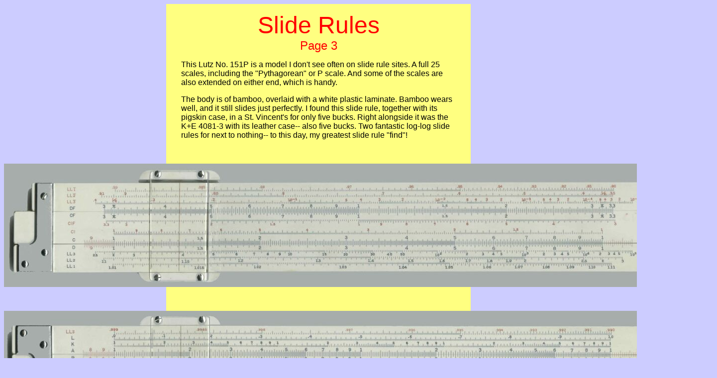

--- FILE ---
content_type: text/html
request_url: http://paulburgess.org/srule3.html
body_size: 1235
content:
<!doctype html public "-//w3c//dtd html 3.2//en">

<html>

<head>
<title>Slide Rules</title>
<meta name="generator" content="Bluefish 1.0.5">
<meta name="COPYRIGHT" content="&copy; 2002 Paul Burgess">
<meta name="ROBOTS" content="NOFOLLOW">
<link rel="SHORTCUT ICON" href="http://www.paulburgess.org/favicon.ico">
</head>

<body bgcolor="#ccccff" text="#000000" link="#0000ff" vlink="#800080" alink="#ff0000">

<center>
<table  border=0 cellpadding=15 cellspacing=0 width=612 bgcolor="#ffff80">
<tr><td>
<center><font size="+4" color=#ff0000 face="impact, arial, 'times new roman'">Slide Rules</font></center>
<center><font size="+2" color=#ff0000 face="impact, arial, 'times new roman'">Page 3</font></center>

<center>
<table  border=0 cellpadding=15 cellspacing=0 width=100% bgcolor="#ffff80">
<tr><td>
<font face="verdana, arial, helvetica, 'times new roman'" size="3">
<p>This Lutz No. 151P is a model I don't see often on slide rule sites. A full 25 scales, including the "Pythagorean" or P scale. And some of the scales are also extended on either end, which is handy.
<p>The body is of bamboo, overlaid with a white plastic laminate. Bamboo wears well, and it still slides just perfectly. I found this slide rule, together with its pigskin case, in a St. Vincent's for only five bucks. Right alongside it was the <nobr>K+E 4081-3</nobr> with its leather case-- also five bucks. Two fantastic <nobr>log-log</nobr> slide rules for next to nothing-- to this day, my greatest slide rule "find"!
<br>
<br>
</font>
</td></tr>
</table>
</center>

</td></tr>
</table>
</center>

<img src="lutz1.jpg" width="1416" height="248" alt="Lutz No. 151P (front)" title="Lutz No. 151P (front)">

<center>
<table  border=0 cellpadding=15 cellspacing=0 width=612 bgcolor="#ffff80">
<tr><td>
<font face="verdana, arial, helvetica, 'times new roman'" size="3">
 &nbsp;
</font>
</td></tr>
</table>
</center>

<img src="lutz2.jpg" width="1433" height="248" alt="Lutz No. 151P (back)" title="Lutz No. 151P (back)">

<center>
<table  border=0 cellpadding=15 cellspacing=0 width=612 bgcolor="#ffff80">
<tr><td>
<p><center><font size="+1" face="impact, arial, 'times new roman'"><a href="index.html">Home</a> &nbsp;|&nbsp; <a href="srule.html">Slide Rules</a> &nbsp;|&nbsp; <a href="srule2.html">Slide Rules 2</a> &nbsp;|&nbsp; <a href="srule4.html">Slide Rules 4</a></font></center>
</td></tr>
</table>
</center>

<!-- WiredMinds eMetrics tracking with Enterprise Edition V5.4 START -->
<script type='text/javascript' src='https://count.carrierzone.com/app/count_server/count.js'></script>
<script type='text/javascript'><!--
wm_custnum='a40546f106826719';
wm_page_name='srule3.html';
wm_group_name='/services/webpages/p/a/paulburgess.org/public';
wm_campaign_key='campaign_id';
wm_track_alt='';
wiredminds.count();
// -->
</script>
<!-- WiredMinds eMetrics tracking with Enterprise Edition V5.4 END -->
</body>

</html>
